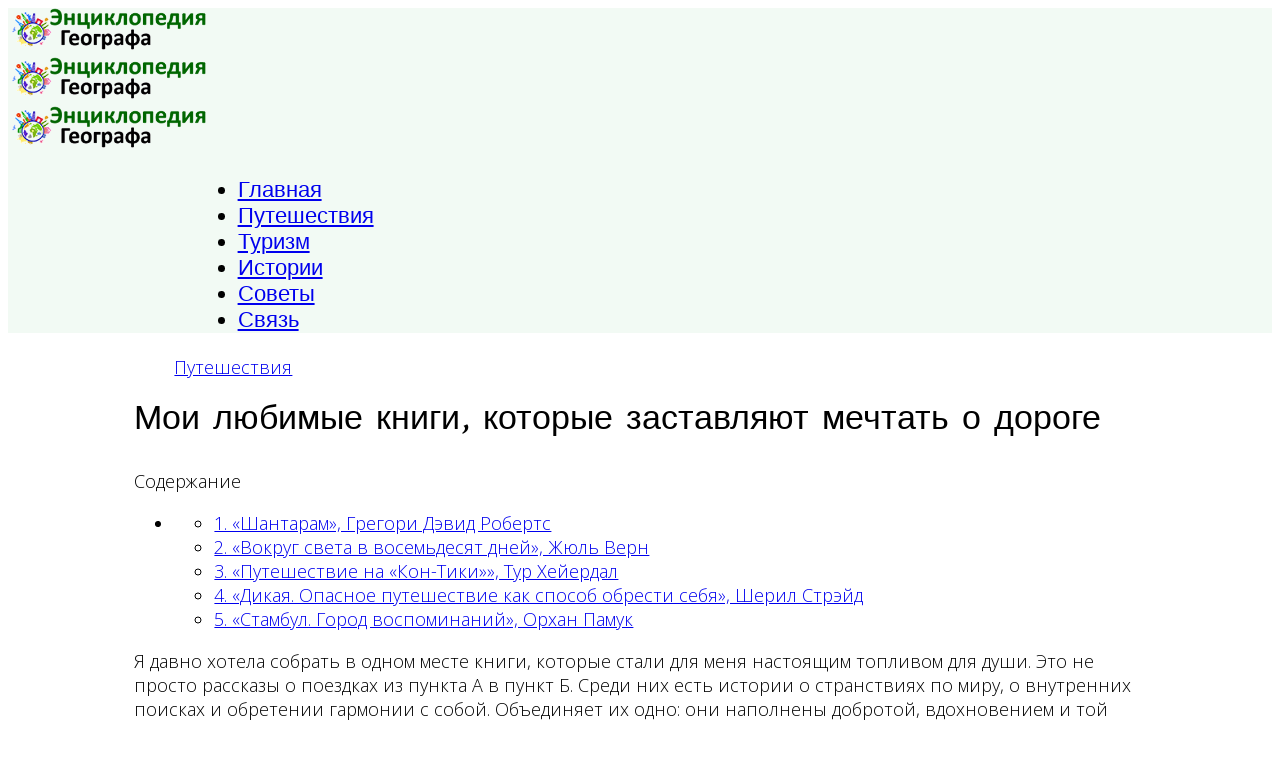

--- FILE ---
content_type: text/html; charset=utf-8
request_url: https://enciclopediya-geografa.ru/puteshestviya/16254-top5-vdohnovlyayuschih-knig-o-puteshestviyah.html
body_size: 11136
content:
<!DOCTYPE html>
<html xmlns="http://www.w3.org/1999/xhtml" xml:lang="ru-ru" lang="ru-ru" dir="ltr">
    <head>
        <meta http-equiv="X-UA-Compatible" content="IE=edge">
            <meta name="viewport" content="width=device-width, initial-scale=1">
                                <!-- head -->
                <base href="https://enciclopediya-geografa.ru/puteshestviya/16254-top5-vdohnovlyayuschih-knig-o-puteshestviyah.html" />
	<meta http-equiv="content-type" content="text/html; charset=utf-8" />
	<meta name="keywords" content="яющих, путешествиях, oldrewrite_processed" />
	<meta name="robots" content="index, follow" />
	<meta name="description" content="Я давно хотела собрать в одном месте книги, которые стали для меня настоящим топливом для души.  Это не просто рассказы о поездках из пункта А в пункт Б.  Среди них есть истории о странствиях по миру,  о внутренних поисках" />
	<meta name="generator" content="Joomla! - Open Source Content Management" />
	<title>Мои любимые книги, которые заставляют мечтать о дороге</title>
	<link href="/images/Untitled-4.png" rel="shortcut icon" type="image/vnd.microsoft.icon" />
	<link href="//fonts.googleapis.com/css?family=Open+Sans:300,300italic,regular,italic,600,600italic,700,700italic,800,800italic&amp;subset=greek-ext,latin" rel="stylesheet" type="text/css" />
	<link href="//fonts.googleapis.com/css?family=Nova+Script:regular&amp;subset=latin" rel="stylesheet" type="text/css" />
	<link href="//fonts.googleapis.com/css?family=ABeeZee:regular,italic&amp;subset=latin" rel="stylesheet" type="text/css" />
	<link href="/cache/com_templates/templates/etarchex/87258f0655c1d773b1e1d998dd78589b.css" rel="stylesheet" type="text/css" />
	<style type="text/css">
body{font-family:Open Sans, sans-serif; font-size:18px; font-weight:300; }h1{font-family:Nova Script, sans-serif; font-size:30px; font-weight:normal; }h2{font-family:Open Sans, sans-serif; font-weight:600; }h3{font-family:Open Sans, sans-serif; font-weight:normal; }h4{font-family:Open Sans, sans-serif; font-weight:normal; }h5{font-family:Open Sans, sans-serif; font-weight:600; }h6{font-family:Open Sans, sans-serif; font-weight:600; }.sp-megamenu-parent{font-family:ABeeZee, sans-serif; font-size:22px; font-weight:normal; }.container-101430__title {
  padding: 20px 30px !important;
}

.adlooo {
  max-width: 300px;
margin: 0 auto;

}

h1 {margin-top: 20px; font-size: 34px !important; line-height: 36px !important;} 

h2 {font-size: 30px !important; line-height: 32px !important; margin: 20px 0 !important; text-decoration: underline} 

h3 {font-size: 26px !important; line-height: 28px !important; margin: 20px 0 !important;}  


.raxo-columns .raxo-title a, .raxo-columns .raxo-showall {

color: #000 !important;
  padding: 15px !important;
  font-size: 20px !important;
}



.smi55 a, .smi66 a,  { display: block;
    height: 100%;
    width: 100%;
    cursor: pointer;

}
.nspArt img{
 margin: 0 auto
}

#sp-footer {min-height: 550px}


.dobavit {text-align: left !important; 
margin-left: 20px;
font-weight: bold; 
    font-size: 22px;
}

#comments-form textarea {height: 100px !important}





article.item {
  margin-bottom: 0px;
}

ul.pagenav {
    padding: 0;
    margin: 5px 0 !important;
    list-style: none;
    text-align: center;
    overflow: hidden;
}



ul.pagenav li a {
    padding: 0.5rem 1rem;
    line-height: 1.5;
    background-color: white;
    border: 1px solid #dee2e6;
    border-radius: 0.25rem;
    display: block;
    margin:  0 !important;
}

.sp-module ul > li > a {
    color: #318045;
}

.sp-module .latestnews > div > a {
    color: #318045;
}

.nspMain {
   border: 3px solid #318045; margin-top: 20px
}

.ssil2 {display: none} 

.gkNspPM-BikestoreSlider .nspHeader {
 
text-shadow: none !important;
}

.gkNspPM-BikestoreSlider .nspArt img {
    max-height: 180px !important;
}

.nspArt h4.nspHeader a {
display:block !important;
margin: 0 auto !important;
   font-size: 20px !important;
text-align: center !important;
vertical-align: middle!important;
color: #FFF !important;
}

.nspArt h4.nspHeader {
padding: 10px;
background-color: #318045 !important;

}

.gkNspPM-BikestoreSlider .nspArt img {
    
display: block;
    margin: 0 auto !important;
}


h4.nspHeader {
    height: 80px;
  

}


.logo img {
    max-width: 200px;
	
height: auto;
}



.sp-module {
    margin-top: 5px;
}

.sticky {
float: left;
position: fixed;
z-index: 1;
}
.stop {
position: relative;}






.text li:nth-child(2n+1) {
    list-style-type: none;
    margin-bottom: 10px;
    background-color: #F7F7F7 !important;
    padding: 10px;
    font-weight: bold;
    margin: 0 !important;
}

.text li:nth-child(2n) {
    list-style-type: none;
    margin-bottom: 10px;
    background-color: #FFF !important;
    padding: 10px;
    font-weight: bold;
    margin: 5px 0 !important;
}


.smi55 a, .smi66 a {
font-size: 20px;
font-weight: bold;
}


@media (min-width: 992px) {

.text img 

{display: block;
margin: 20px auto !important;
max-width: 600px !important;
width: 100% !important;
height: auto !important;
 }

    .smi20 {
  display: flex;
}

.smi55, .smi66 {
  width: 48%;
  padding-left: 10px;
  font-size: 20px;
}

.col-md-12{
  width:80% !important;
  margin: 0 auto !important;
  display: block !important;
  float: none !important;
}

.col-md-3 {
flex: 0 0 30%;
max-width: 30%;


}


.col-md-9 {
flex: 0 0 70%;
max-width: 70%;
	margin: 0 auto !important;
	display: block;
} 

#ads, #ads2 {display: none !important} 


}


@media (max-width: 991px) {

.text img 

{display: block;
margin: 20px auto !important;
max-width: 350px; 
width: 100% !important;
height: auto !important;
 }

#ins {display: none !important} 

.col-md-12 {
width: 100%;
	padding: 0 20px !important;
}

}






.smi2 img {
  
    margin: 0px !important;
    max-width: 100px !important;
	max-height: 100px !important;

}


.img-advert {
  

    max-width: 300px !important;


}



    


.smi2 {display: flex; line-height: 16px !important;}

.smi {width:50% !important;}
    
 


@media (max-width: 550px) {

#sp-bottom img {
    max-width: 300px;

max-height: 150px;
}
    



.smi2 {display: block; margin: 0 auto !important;}

.smi {
    display: inline-block !important;
    margin-left: 10px;
    width: 45% !important;
    vertical-align: top;
} 

.da-list__item {
    width: 100% !important;
}

}



.sp-module ul > li > a {

    line-height: 20px !important;

}#sp-top-bar{ background-color:#f5f5f5;color:#999999; }#sp-header{ background-color:#f2faf4; }#sp-bottom{ background-color:#f5f5f5;padding:100px 0px; }
	</style>
	<script src="/media/jui/js/jquery.min.js?0d38c8c5623cc660a1b21c1427ff7c02" type="text/javascript"></script>
	<script src="/media/jui/js/jquery-noconflict.js?0d38c8c5623cc660a1b21c1427ff7c02" type="text/javascript"></script>
	<script src="/media/jui/js/jquery-migrate.min.js?0d38c8c5623cc660a1b21c1427ff7c02" type="text/javascript"></script>
	<script src="/media/system/js/caption.js?0d38c8c5623cc660a1b21c1427ff7c02" type="text/javascript"></script>
	<script src="/modules/mod_raxo_related_articles/tmpl/raxo-columns/raxo-columns.js" type="text/javascript"></script>
	<script src="/media/plg_n3tcopylink/js/copylink.js" type="text/javascript"></script>
	<script src="/templates/etarchex/js/bootstrap.min.js" type="text/javascript"></script>
	<script src="/templates/etarchex/js/jquery.sticky.js" type="text/javascript"></script>
	<script src="/templates/etarchex/js/main.js" type="text/javascript"></script>
	<script src="/templates/etarchex/js/wow.min.js" type="text/javascript"></script>
	<script src="/templates/etarchex/js/custom.js" type="text/javascript"></script>
	<script src="/templates/etarchex/js/jquery.easing.min.js" type="text/javascript"></script>
	<script src="/templates/etarchex/js/frontend-edit.js" type="text/javascript"></script>
	<script type="text/javascript">
jQuery(window).on('load',  function() {
				new JCaption('img.caption');
			});
        CopyLink.addEvent(window, 'load', function () {
        	new CopyLink({
        		container : document.body,
        		handler : function () {
        			return ' Источник статьи и обсуждение на '+location.href+'';
        		},
            minimalSelection: 20
        	});
        });
      
var sp_preloader = '';

var sp_gotop = '';

var sp_offanimation = 'default';

	</script>
	<meta property="og:url" content="https://enciclopediya-geografa.ru/puteshestviya/16254-top5-vdohnovlyayuschih-knig-o-puteshestviyah.html" />
	<meta property="og:type" content="article" />
	<meta property="og:title" content="Мои любимые книги, которые заставляют мечтать о дороге" />
	<meta property="og:description" content="Я давно хотела собрать в одном месте книги, которые стали для меня настоящим топливом для души. Это не просто рассказы о поездках из пункта А в пункт Б. Ср..." />

                <link rel="preload" as="script" href="https://static.nativerent.ru/js/codes/nativerent.v2.js" crossorigin>
<script src="https://static.nativerent.ru/js/codes/nativerent.v2.js" async crossorigin></script>
<script>(function(){(window.NRentCounter = window.NRentCounter || []).push({id:"690c5b9e4b7de"})}())</script>


<script async type="text/javascript" src="//sjsmartcontent.ru/static/plugin-site/js/sjplugin.js" data-site="6o0k"></script>

<script async src="https://widget.sparrow.ru/js/embed.js"></script>

<script async src="https://statika.mpsuadv.ru/scripts/10512.js"></script>

				
				
				
                </head>
                <body class="site com-content view-article no-layout no-task itemid-1113 ru-ru ltr  layout-fluid off-canvas-menu-init">
				                    <div class="body-wrapper">
                        <div class="body-innerwrapper">
                            <section id="sp-top-bar"><div class="container"><div class="row"><div id="sp-top1" class="col-sm-6 col-md-6"><div class="sp-column "></div></div><div id="sp-top2" class="col-sm-6 col-md-6"><div class="sp-column "></div></div></div></div></section><header id="sp-header"><div class="container"><div class="row"><div id="sp-logo" class="col-xs-8 col-sm-3 col-md-3"><div class="sp-column "><div class="logo"><a href="/"><img class="sp-default-logo hidden-xs" src="/images/yootheme/demo/Untitled-3.png" alt="Энциклопедия географа"><img class="sp-retina-logo hidden-xs" src="/images/yootheme/demo/Untitled-3.png" alt="Энциклопедия географа" width="355" height="78"><img class="sp-default-logo visible-xs" src="/images/yootheme/demo/Untitled-3.png" alt="Энциклопедия географа"></a></div></div></div><div id="sp-menu" class="col-xs-4 col-sm-9 col-md-9"><div class="sp-column ">			<div class='sp-megamenu-wrapper'>
				<a id="offcanvas-toggler" class="visible-sm visible-xs" href="#"><i class="fa fa-bars"></i></a>
				<ul class="sp-megamenu-parent menu-fade hidden-sm hidden-xs"><li class="sp-menu-item"><a  href="/" >Главная</a></li><li class="sp-menu-item current-item active"><a  href="/puteshestviya.html" >Путешествия</a></li><li class="sp-menu-item"><a  href="/turizm.html" >Туризм</a></li><li class="sp-menu-item"><a  href="/istorii.html" >Истории</a></li><li class="sp-menu-item"><a  href="/sovety.html" >Советы</a></li><li class="sp-menu-item"><a  href="/svyaz.html" >Связь</a></li></ul>			</div>
		</div></div></div></div></header><section id="sp-page-title"><div class="row"><div id="sp-title" class="col-sm-12 col-md-12"><div class="sp-column "><div class="sp-module fix"><div class="sp-module-content"><div id="mirto">




<div id="unit_97208"></div>
<script type="text/javascript" charset="utf-8">
  (function() {
    var sc = document.createElement('script'); sc.type = 'text/javascript'; sc.async = true;
    sc.src = '//news.mirtesen.ru/data/js/97208.js'; sc.charset = 'utf\u002D8';
    var s = document.getElementsByTagName('script')[0]; s.parentNode.insertBefore(sc, s);
  }());
</script>

</div>


</div></div></div></div></div></section><section id="sp-main-body"><div class="container"><div class="row"><div id="sp-component" class="col-sm-12 col-md-12"><div class="sp-column "><div id="system-message-container">
	</div>
<article class="item item-page" itemscope itemtype="http://schema.org/Article">
	
	
	
	
	
	
	<meta itemprop="inLanguage" content="ru-RU" />
	
	

	
	
	
	
	

	<div class="entry-header has-post-format">
		<span class="post-format"><i class="fa fa-thumb-tack"></i></span>
						<dl class="article-info">

		
			<dt class="article-info-term"></dt>	
				
			
			
							<dd class="category-name">
	<i class="fa fa-folder-open-o"></i>
				<a href="/puteshestviya.html" itemprop="genre" data-toggle="tooltip" title="Категория материалов">Путешествия</a>	</dd>			
			
			
		
					
			
					
		

	</dl>
		



					<h1 itemprop="name">
									Мои любимые книги, которые заставляют мечтать о дороге							</h1>
												</div>

				
		<div><div id="NRent-690c5b9e4b7de-5"></div>
<script>(function(){(window.NRentManager = window.NRentManager || []).push({renderTo:"NRent-690c5b9e4b7de-5",position:"popupTeaser",settings:{"mobile":["teaser","fullscreen"],"desktop":["teaser"]}})}())</script>

</div>
				
	

	<div class="autotoc" ><span>Содержание</span><ul><li><ul><li><a href='https://enciclopediya-geografa.ru/puteshestviya/16254-top5-vdohnovlyayuschih-knig-o-puteshestviyah.html#h1-1-shantaram-gregori-devid-roberts' class='toclink toclink-h1'>1. «Шантарам», Грегори Дэвид Робертс</a></li><li><a href='https://enciclopediya-geografa.ru/puteshestviya/16254-top5-vdohnovlyayuschih-knig-o-puteshestviyah.html#h2-2-vokrug-sveta-v-vosemdesyat-dney-zhyul-vern' class='toclink toclink-h1'>2. «Вокруг света в восемьдесят дней», Жюль Верн</a></li><li><a href='https://enciclopediya-geografa.ru/puteshestviya/16254-top5-vdohnovlyayuschih-knig-o-puteshestviyah.html#h3-3-puteshestvie-na-kon-tiki-tur-heyerdal' class='toclink toclink-h1'>3. «Путешествие на «Кон-Тики»», Тур Хейердал</a></li><li><a href='https://enciclopediya-geografa.ru/puteshestviya/16254-top5-vdohnovlyayuschih-knig-o-puteshestviyah.html#h4-4-dikaya-opasnoe-puteshestvie-kak-sposob-obresti-sebya-sheril-streyd' class='toclink toclink-h1'>4. «Дикая. Опасное путешествие как способ обрести себя», Шерил Стрэйд</a></li><li><a href='https://enciclopediya-geografa.ru/puteshestviya/16254-top5-vdohnovlyayuschih-knig-o-puteshestviyah.html#h5-5-stambul-gorod-vospominaniy-orhan-pamuk' class='toclink toclink-h1'>5. «Стамбул. Город воспоминаний», Орхан Памук</a></li></ul></li></ul></div>	

	
	<div itemprop="articleBody" class="text">
		
				
		<div><div class="madak" style="max-width: 600px; margin: 0 auto">

<div id="NRent-690c5b9e4b7de-2"></div>
<script>(function(){(window.NRentManager = window.NRentManager || []).push({renderTo:"NRent-690c5b9e4b7de-2",position:"horizontalTop"})}())</script>


<div id="unit_100100"></div>
<script type="text/javascript" charset="utf-8">
  (function() {
    var sc = document.createElement('script'); sc.type = 'text/javascript'; sc.async = true;
    sc.src = '//news.mirtesen.ru/data/js/100100.js'; sc.charset = 'utf\u002D8';
    var s = document.getElementsByTagName('script')[0]; s.parentNode.insertBefore(sc, s);
  }());
</script>

</div>



</div><p>Я давно хотела собрать в одном месте книги, которые стали для меня настоящим топливом для души. Это не просто рассказы о поездках из пункта А в пункт Б. Среди них есть истории о странствиях по миру, о внутренних поисках и обретении гармонии с собой. Объединяет их одно: они наполнены добротой, вдохновением и той особой энергией, которая зовет к действию. Я уверена, что каждая из них может принести пользу.</p><p>Место, где вы будете их читать, не имеет значения. Будь то уютный домашний диван, вагон метро, кресло самолета, несущего вас в отпуск, или шезлонг на пляже — эти истории обладают магическим свойством: они незаметно, но настойчиво подталкивают вас к тому, чтобы собрать чемодан и отправиться в путь, реальный или внутренний.</p><img src="https://avatars.dzeninfra.ru/get-zen_doc/3993525/pub_611e2055e3ce474bc5b606ad_611e21f16c35cc669a3a423c/scale_1200"><h2 id='h1-1-shantaram-gregori-devid-roberts'>1. «Шантарам», Грегори Дэвид Робертс</h2><p>Эта книга по праву стала культовой для многих читателей нашего века. Перед нами не просто бестселлер, а мощная, выстраданная исповедь, облаченная в художественную форму. Это история человека, сумевшего подняться со дна и выжить. Роман пробился на вершины всех списков, и критики не скупились на сравнения с произведениями титанов вроде Мелвилла или Хемингуэя. Главный герой, как и сам автор, долгие годы скрывался от правосудия. Пережив тяжелый развод и потеряв права на ребенка, он погрузился в пучину наркотиков и ограблений, что привело его к 19 годам тюрьмы в Австралии. Совершив побег, он оказывается в Бомбее. Здесь его жизнь превращается в калейдоскоп опасных приключений: поддельные документы, контрабанда, торговля оружием и противостояние с индийской мафией. И среди всего этого хаоса — поиск и потеря настоящей любви, которая становится его главным испытанием и спасением. В этой редакции собраны первые три части этой эпической саги.</p><img src="https://avatars.dzeninfra.ru/get-zen_doc/5234097/pub_611e2055e3ce474bc5b606ad_611e2097e3ce474bc5b67c85/scale_1200"><p><em>Шантарам</em></p><div><div class="2srow">
<script type="text/javascript" data-key="012ec429d46e9e3d451dcd024227beb9">
    (function(w, a) {
        (w[a] = w[a] || []).push({
            'script_key': '012ec429d46e9e3d451dcd024227beb9',
            'settings': {
                'w':  297957,
                'sid':  107127
            }
        });
        if(window['_Sparrow_embed']){
         window['_Sparrow_embed'].initWidgets();
        }
    })(window, '_sparrow_widgets');
</script></div>

<div class="lick">

<div id="NRent-690c5b9e4b7de-3"></div>
<script>(function(){(window.NRentManager = window.NRentManager || []).push({renderTo:"NRent-690c5b9e4b7de-3",position:"horizontalMiddle"})}())</script>


<sjdiv id="SlickJumpNativeAds-sm26l8"></sjdiv>

</div></div><h2 id='h2-2-vokrug-sveta-v-vosemdesyat-dney-zhyul-vern'>2. «Вокруг света в восемьдесят дней», Жюль Верн</h2><p>Издание серии «Вокруг книги» — это не просто классика, а настоящее погружение в эпоху. Текст дополнен подробнейшим историко-бытовым комментарием, который расположен на специальных разворотах с интерактивными элементами и объемными иллюстрациями. Вместе с невозмутимым англичанином Филеасом Фоггом и его верным, но импульсивным слугой Паспарту вы совершите кругосветное путешествие и увидите мир таким, каким он был почти полтора столетия назад. Хотя герои и спешат выиграть пари, Жюль Верн настолько живо рисует страны и города, а комментарии раскрывают столько удивительных деталей, что это стремительное путешествие становится невероятно увлекательным. Тенистые аллеи Сингапура, бурлящие улицы Сан-Франциско, индийские джунгли и заснеженные равнины Америки — на тематических разворотах всё это можно рассмотреть в деталях: научиться отличать брахмана от кшатрия, разобраться в устройстве парусников, изучить карты XIX века и рассмотреть удивительные наряды и архитектуру. А еще внутри вас ждут: географические карты эпохи, справочник для моряка, объемная модель японской пагоды и даже игра «Путешествие вокруг света с Нелли Блай».</p><img src="https://avatars.dzeninfra.ru/get-zen_doc/1841592/pub_611e2055e3ce474bc5b606ad_611e240c1b73b5218c377da0/scale_1200"><p><em>Вокруг света за 80 дней</em></p><h2 id='h3-3-puteshestvie-na-kon-tiki-tur-heyerdal'>3. «Путешествие на «Кон-Тики»», Тур Хейердал</h2><p>Мечтали ли вы когда-нибудь пересечь океан? А сделать это на плоту из бальсовых бревен, точь-в-точь как древние полинезийцы тысячи лет назад? Знаменитый норвежский исследователь и путешественник Тур Хейердал приглашает вас в такую невероятную экспедицию. Это рассказ о смелости, научной азарте и вере в свою теорию.</p><p>Обратите внимание: <a href="https://enciclopediya-geografa.ru/puteshestviya/12310-pochemu-ya-v-puteshestviyah-vsegda-starayus-est-mestnuyu-edu-pravda-ne-vse-reshayus-poprobovat.html">Почему я в путешествиях всегда стараюсь есть местную еду, правда, не все решаюсь попробовать.</a></p><p>Если вам не страшно оттолкнуться от берегов Южной Америки и довериться ветру и течению в поисках приключений и ответов на исторические загадки, то эта книга — для вас. Пожелаем же себе попутного ветра и удивительных открытий на страницах этого дневника.</p><img src="https://avatars.dzeninfra.ru/get-zen_doc/5220747/pub_611e2055e3ce474bc5b606ad_611e25081b73b5218c394bf3/scale_1200"><h2 id='h4-4-dikaya-opasnoe-puteshestvie-kak-sposob-obresti-sebya-sheril-streyd'>4. «Дикая. Опасное путешествие как способ обрести себя», Шерил Стрэйд</h2><p>Бывают моменты, когда жизнь теряет краски, будущее кажется туманным, а прошлое — тяжким грузом. Именно в такой точке отчаяния оказалась Шерил, потеряв мать, разрушив брак и связавшись с наркотиками. Она стояла на краю. Ей отчаянно нужен был мощный толчок, чтобы начать всё заново, перестать разрушать себя и попытаться спасти. Таким толчком стало одиночное пешее путешествие по Тихоокеанской тропе длиной в 1770 километров. Её путь был не просто трудным — он был опасным. 27 километров по раскаленной пустыне с глотком воды, многокилометровые переходы, узкие тропы над двухкилометровыми пропастями, восхождение на заснеженную гору с неподъемным рюкзаком. Но самый главный вопрос, который ставит книга: что было сложнее — физические испытания или битва с собственными демонами и поиск ответов на мучительные вопросы внутри себя?</p><img src="https://avatars.dzeninfra.ru/get-zen_doc/1704908/pub_611e2055e3ce474bc5b606ad_611e2582fc9766179565820b/scale_1200"><p><em>Дикая. Опасное путешествие как способ обрести себя</em></p><h2 id='h5-5-stambul-gorod-vospominaniy-orhan-pamuk'>5. «Стамбул. Город воспоминаний», Орхан Памук</h2><p>Это произведение стоит на грани жанров: формально — мемуары, по сути — глубокий, проникновенный роман, где главным героем выступает сам город. Стамбул предстает перед нами во всей своей противоречивой красоте: с его древними историями и жителями, величественными мечетями, ветшающими, но очаровательными улочками, османскими виллами ялы и вечным Босфором, разрезающим его надвое. Памук рисует Стамбул в черно-белых тонах, словно старую фотографию или изящный рисунок тушью. Человек, проживший в городе полвека, срастается с ним. Он знает все его тайны и всех его обитателей. Читая эту книгу, вы будто идете рядом с автором по самым нетуристическим уголкам, затаив дыхание слушая его истории, и город оживает, становясь не просто местом на карте, а состоянием души.</p><img src="https://avatars.dzeninfra.ru/get-zen_doc/4331550/pub_611e2055e3ce474bc5b606ad_611e25c4fc9766179566054d/scale_1200"><p><em>Стамбул. Город воспоминаний</em></p><p><br/><br/></p><div><div class="market">


<div id="mp_custom_14145"></div> <script>window.mpsuStart = window.mpsuStart || [], window.mpsuStart.push(14145);</script>

</div>

<div class="lick">

<sjdiv id="SlickJumpNativeAds-sm26lf"></sjdiv>

</div></div><p>Больше интересных статей здесь: <a href="https://enciclopediya-geografa.ru/puteshestviya.html">Путешествия.</a></p><p>Источник статьи: <a href="https://enciclopediya-geografa.ru/puteshestviya/16254-top5-vdohnovlyayuschih-knig-o-puteshestviyah.html">Топ-5 вдохновляющих книг о путешествиях.</a></p><div><!-- Put this script tag to the <head> of your page -->
<script type="text/javascript" src="https://vk.com/js/api/openapi.js?168"></script>
<script type="text/javascript">
  VK.init({ apiId: 5092324, onlyWidgets: true });
</script>

<!-- Put this div tag to the place, where the Comments block will be -->
<div id="vk_comments"></div>
<script type="text/javascript">
  VK.Widgets.Comments("vk_comments", {limit: 20, autoPublish: 1, attach: "*"});
</script>


<div class="1srow"><script type="text/javascript" data-key="2ba7ce141ad43e7e483602de437c21bd">
    (function(w, a) {
        (w[a] = w[a] || []).push({
            'script_key': '2ba7ce141ad43e7e483602de437c21bd',
            'settings': {
                'w':  298806,
                'sid':  107127
            }
        });
        if(window['_Sparrow_embed']){
         window['_Sparrow_embed'].initWidgets();
        }
    })(window, '_sparrow_widgets');
</script></div>

<div class="lick">


<div id="NRent-690c5b9e4b7de-4"></div>
<script>(function(){(window.NRentManager = window.NRentManager || []).push({renderTo:"NRent-690c5b9e4b7de-4",position:"horizontalBottom"})}())</script>



<sjdiv id="SlickJumpNativeAds-sm26lg"></sjdiv>

</div>
</div>	
	
	

	
		
	
	
		<div><div id="NRent-690c5b9e4b7de-7-1"></div>
<script>(function(){(window.NtgbManager = window.NtgbManager || []).push({renderTo:"NRent-690c5b9e4b7de-7-1",position:"ntgb",place:"place-1"})}())</script>

<div class="market">
<div id="mp_custom_14152"></div> <script>window.mpsuStart = window.mpsuStart || [], window.mpsuStart.push(14152);</script>
</div></div>		
		
			
<div class="raxo-related-articles raxo-columns">



<div class="raxo-container" data-respond>

<div class="raxo-itemsbox">

		<div class="raxo-wrapper">
		<div class="raxo-item raxo-category-id50">

				<h4 class="raxo-title"><a href="/puteshestviya/9154-pochemu-novyy-dvuhetazhnyy-poezd-moskvasimferopol-razocharoval-passazhirov.html">Почему новый двухэтажный поезд Москва–Симферополь разочаровал пассажиров</a>

			
		</h4>
		
		
		
		
		
		</div>
	</div>
		<div class="raxo-wrapper">
		<div class="raxo-item raxo-category-id50">

				<h4 class="raxo-title"><a href="/puteshestviya/4682-byudzhetnyy-otdyh-v-vityazevo-nash-opyt-i-traty-za-tri-dnya.html">Бюджетный отдых в Витязево: наш опыт и траты за три дня</a>

			
		</h4>
		
		
		
		
		
		</div>
	</div>
		<div class="raxo-wrapper">
		<div class="raxo-item raxo-category-id367">

				<h4 class="raxo-title"><a href="/turizm/11849-neozhidannaya-nahodka-v-pole-kak-obychnaya-progulka-s-metalloiskatelem-obernulas-raskopkami-celogo-avtomobilya.html">Неожиданная находка в поле: как обычная прогулка с металлоискателем обернулась раскопками целого автомобиля</a>

			
		</h4>
		
		
		
		
		
		</div>
	</div>
		<div class="raxo-wrapper">
		<div class="raxo-item raxo-category-id50">

				<h4 class="raxo-title"><a href="/puteshestviya/377-muzhskaya-filosofiya-mihalycha-pochemu-ulichnyy-tualet-zakalyaet-harakter.html">Мужская философия Михалыча: Почему уличный туалет — закаляет характер</a>

			
		</h4>
		
		
		
		
		
		</div>
	</div>
	
</div>

</div>




<script>
jQuery(document).ready(function($){
	$('.raxo-wrapper').matchHeight();
});
</script>
</div>
	
		<ul class="pagenav"><li class="gringolink"><a href="/puteshestviya/16255-uralskaya-sahara-zolotye-peski-i-zapretnaya-zona.html" rel="next">Уральская Сахара: золотые пески и запретная зона</a></li><li class="gringolink"><a href="/puteshestviya/16253-kak-snyat-dengi-v-turcii-bez-komissiy-moy-proverennyy-opyt.html" rel="next">Как снять деньги в Турции без комиссий: мой проверенный опыт</a></li></ul>	
	

	</div>


	
	
				
	


			<div class="article-footer-wrap">
			<div class="article-footer-top">
								













			</div>
					</div>
	
</article>
</div></div></div></div></section><section id="sp-bottom"><div class="container"><div class="row"><div id="sp-bottom1" class="col-sm-6 col-md-12"><div class="sp-column "><div class="sp-module fix"><div class="sp-module-content"><!-- Yandex.Metrika counter -->
<script type="text/javascript">
    (function(m,e,t,r,i,k,a){
        m[i]=m[i]||function(){(m[i].a=m[i].a||[]).push(arguments)};
        m[i].l=1*new Date();
        for (var j = 0; j < document.scripts.length; j++) {if (document.scripts[j].src === r) { return; }}
        k=e.createElement(t),a=e.getElementsByTagName(t)[0],k.async=1,k.src=r,a.parentNode.insertBefore(k,a)
    })(window, document,'script','https://mc.webvisor.org/metrika/tag_ww.js', 'ym');

    ym(87577432, 'init', {clickmap:true, accurateTrackBounce:true, trackLinks:true});
</script>
<noscript><div><img src="https://mc.yandex.ru/watch/87577432" style="position:absolute; left:-9999px;" alt="" /></div></noscript>
<!-- /Yandex.Metrika counter -->



<!-- Google tag (gtag.js) -->
<script async src="https://www.googletagmanager.com/gtag/js?id=G-S8TS0WGKZD"></script>
<script>
  window.dataLayer = window.dataLayer || [];
  function gtag(){dataLayer.push(arguments);}
  gtag('js', new Date());

  gtag('config', 'G-S8TS0WGKZD');
</script>
</div></div></div></div></div></div></section><footer id="sp-footer"><div class="container"><div class="row"><div id="sp-footer1" class="col-sm-12 col-md-12"><div class="sp-column "></div></div></div></div></footer>                        </div> <!-- /.body-innerwrapper -->
                    </div> <!-- /.body-innerwrapper -->

                    <!-- Off Canvas Menu -->
                    <div class="offcanvas-menu">
                        <a href="#" class="close-offcanvas"><i class="fa fa-remove"></i></a>
                        <div class="offcanvas-inner">
                                                          <div class="sp-module "><div class="sp-module-content"><ul class="nav menu">
<li class="item-1083"><a href="/" > Главная</a></li><li class="item-1113  current active"><a href="/puteshestviya.html" > Путешествия</a></li><li class="item-1105"><a href="/turizm.html" > Туризм</a></li><li class="item-1129"><a href="/istorii.html" > Истории</a></li><li class="item-1137"><a href="/sovety.html" > Советы</a></li><li class="item-1085"><a href="/svyaz.html" > Связь</a></li></ul>
</div></div>
                                                    </div> <!-- /.offcanvas-inner -->
                    </div> <!-- /.offcanvas-menu -->

                    
                    
                    <!-- Preloader -->
                    
                    <!-- Go to top -->
                                       
                </body>
                </html>


--- FILE ---
content_type: application/javascript
request_url: https://statika.mpsuadv.ru/scripts/10512/10512_717.js
body_size: 13812
content:
"use strict";(self.webpackChunkplayer=self.webpackChunkplayer||[]).push([[717],{717:(e,a,t)=>{t.r(a),t.d(a,{default:()=>d});const d={siteId:10512,tag:"static",ab_test:{percent:0,html:""},loading:{phone:{type:"default",after_widget:null},tablet:{type:"default",after_widget:null},desktop:{type:"default",after_widget:null}},positions:{phone:{type:"static",verticalAlign:"top",horizontalAlign:"left"},tablet:{type:"static",verticalAlign:"top",horizontalAlign:"left"},desktop:{type:"static",verticalAlign:"top",horizontalAlign:"left"}},watermark:{phone:{enable:!1,transparent_background:!0},tablet:{enable:!1,transparent_background:!0},desktop:{enable:!1,transparent_background:!0}},content:{type:null,devices:null,laps:null,slides:null,blocks:null},close:{phone:{ttc:null,size:20,enable:!1,position:"inside_upper_right",reloadAfterClose:20},tablet:{ttc:null,size:20,enable:!1,position:"inside_upper_right",reloadAfterClose:20},desktop:{ttc:null,size:20,enable:!1,position:"inside_upper_right",reloadAfterClose:20}},sizes:{phone:{width:"100%",height:"100%",minwidth:"300px",minheight:"50px",maxwidth:"320px",maxheight:"300px"},tablet:{width:"100%",height:"100%",minwidth:"600px",minheight:"50px",maxwidth:"1280px",maxheight:"300px"},desktop:{width:"100%",height:"100%",minwidth:"600px",minheight:"50px",maxwidth:"1280px",maxheight:"300px"}},render:{desktop:{type:"static",closeline:0,closesize:20,watermark:"N",closeenable:"N",closeposition:"inside_upper_right",verticalAlign:"top",width_measure:"%",height_measure:"%",horizontalAlign:"left",maxwidth_measure:"px",minwidth_measure:"px",maxheight_measure:"px",minheight_measure:"px",paddingtop_measure:"px",paddingleft_measure:"px",paddingright_measure:"px",paddingbottom_measure:"px",closemargintop_measure:"px",transparent_background:"Y",closemarginleft_measure:"px",closemarginright_measure:"px",closemarginbottom_measure:"px",borderradiustopleft_measure:"px",borderradiustopright_measure:"px",closemargintop:null,borderradiustopleft:0,borderradiustopright:0,borderradiusbottomleft:0,borderradiusbottomright:0,borderradiusbottomleft_measure:"px",borderradiusbottomright_measure:"px",height:100,maxheight:300,maxwidth:1280,minheight:50,minwidth:600,paddingbottom:null,paddingleft:null,paddingright:null,paddingtop:null,reloadAfterClose:20,width:100},phone:{type:"static",closeline:0,closesize:20,watermark:"N",closeenable:"N",closeposition:"inside_upper_right",verticalAlign:"top",width_measure:"%",height_measure:"%",horizontalAlign:"left",maxwidth_measure:"px",minwidth_measure:"px",maxheight_measure:"px",minheight_measure:"px",paddingtop_measure:"px",paddingleft_measure:"px",paddingright_measure:"px",paddingbottom_measure:"px",closemargintop_measure:"px",transparent_background:"Y",closemarginleft_measure:"px",closemarginright_measure:"px",closemarginbottom_measure:"px",borderradiustopleft_measure:"px",borderradiustopright_measure:"px",closemargintop:null,borderradiustopleft:0,borderradiustopright:0,borderradiusbottomleft:0,borderradiusbottomright:0,borderradiusbottomleft_measure:"px",borderradiusbottomright_measure:"px",height:100,maxheight:300,maxwidth:320,minheight:50,minwidth:300,paddingbottom:null,paddingleft:null,paddingright:null,paddingtop:null,reloadAfterClose:20,width:100},tablet:{type:"static",closeline:0,closesize:20,watermark:"N",closeenable:"N",closeposition:"inside_upper_right",verticalAlign:"top",width_measure:"%",height_measure:"%",horizontalAlign:"left",maxwidth_measure:"px",minwidth_measure:"px",maxheight_measure:"px",minheight_measure:"px",paddingtop_measure:"px",paddingleft_measure:"px",paddingright_measure:"px",paddingbottom_measure:"px",closemargintop_measure:"px",transparent_background:"Y",closemarginleft_measure:"px",closemarginright_measure:"px",closemarginbottom_measure:"px",borderradiustopleft_measure:"px",borderradiustopright_measure:"px",closemargintop:null,borderradiustopleft:0,borderradiustopright:0,borderradiusbottomleft:0,borderradiusbottomright:0,borderradiusbottomleft_measure:"px",borderradiusbottomright_measure:"px",height:100,maxheight:300,maxwidth:1280,minheight:50,minwidth:600,paddingbottom:null,paddingleft:null,paddingright:null,paddingtop:null,reloadAfterClose:20,width:100}},drivers:[{id:23674,priority:0,screen:{width:{min:null,max:null}},devices:["desktop","tablet"],geo:null,geoblack:null,division_type:"horizon_division",whitelist:null,blacklist:null,min_width:0,max_width:0,os:null,sort:0,list:[{id:49898,sub_widget_id:0,position:3,percent:100,type:"adfox",settings:{render:{},adfox:{type:"",reload:30,rcy:"R-A-17194839-1",title:"add1",has_hb:!0,params:{p1:"dkaxr",p2:"y"},bidders:[{bidder:"hybrid",ad_system_account_id:10,placement_id:"68c28b2870e7b213d46c3ebd",params:{placementId:"68c28b2870e7b213d46c3ebd"},type:"default"},{bidder:"myTarget",ad_system_account_id:3,placement_id:"1901754",params:{placementId:"1901754"},type:"default"},{bidder:"sape",ad_system_account_id:6,placement_id:"1035029",params:{placementId:"1035029"},type:"default"},{bidder:"otm",ad_system_account_id:27,placement_id:"121309",params:{placementId:"121309"},type:"default"},{bidder:"otm",ad_system_account_id:4,placement_id:"121310",params:{placementId:"121310"},type:"default"},{bidder:"alfasense",ad_system_account_id:20,placement_id:"89216",params:{placementId:"89216"},type:"default"}],capping:0,hb_sizes:["300x250","250x250","200x200","300x300","320x100","300x100","320x50","300x50","336x280"],owner_id:386735,can_finish:!1,finish_timer:0,max_requests_per_session:0,finish_rotation_after_play:!1,adUnit:{code:"adfox_mp_0_141450049898",sizes:[[300,250],[250,250],[200,200],[300,300],[320,100],[300,100],[320,50],[300,50],[336,280]],bids:[{bidder:"hybrid",params:{placementId:"68c28b2870e7b213d46c3ebd"}},{bidder:"myTarget",params:{placementId:"1901754"}},{bidder:"sape",params:{placementId:"1035029"}},{bidder:"otm",params:{placementId:"121310"}},{bidder:"alfasense",params:{placementId:"89216"}}]}}},visibility:!0,reload:!0,reload_time:2,def_driver:null},{id:49899,sub_widget_id:1,position:3,percent:100,type:"adfox",settings:{render:{},adfox:{type:"",reload:30,rcy:"R-A-17194839-2",title:"add2",has_hb:!0,params:{p1:"dkaxg",p2:"y"},bidders:[{bidder:"alfasense",ad_system_account_id:20,placement_id:"89166",params:{placementId:"89166"},type:"default"},{bidder:"hybrid",ad_system_account_id:10,placement_id:"68c28b4a810d985a14e2111f",params:{placementId:"68c28b4a810d985a14e2111f"},type:"default"},{bidder:"myTarget",ad_system_account_id:3,placement_id:"1901756",params:{placementId:"1901756"},type:"default"},{bidder:"otm",ad_system_account_id:4,placement_id:"121278",params:{placementId:"121278"},type:"default"},{bidder:"sape",ad_system_account_id:6,placement_id:"1035048",params:{placementId:"1035048"},type:"default"},{bidder:"otm",ad_system_account_id:27,placement_id:"121311",params:{placementId:"121311"},type:"default"}],capping:0,hb_sizes:["300x250","250x250","200x200","300x300","320x100","300x100","320x50","300x50","336x280"],owner_id:386735,can_finish:!1,finish_timer:0,max_requests_per_session:0,finish_rotation_after_play:!1,adUnit:{code:"adfox_mp_1_141450049899",sizes:[[300,250],[250,250],[200,200],[300,300],[320,100],[300,100],[320,50],[300,50],[336,280]],bids:[{bidder:"alfasense",params:{placementId:"89166"}},{bidder:"hybrid",params:{placementId:"68c28b4a810d985a14e2111f"}},{bidder:"myTarget",params:{placementId:"1901756"}},{bidder:"otm",params:{placementId:"121278"}},{bidder:"sape",params:{placementId:"1035048"}}]}}},visibility:!0,reload:!0,reload_time:2,def_driver:null},{id:49900,sub_widget_id:0,position:4,percent:100,type:"prebid",settings:{render:{},prebid:{reload:0,title:"pbd1",bidders:[{bidder:"alfasense",params:{placementId:"89168"}},{bidder:"vox",params:{placement:"banner",placementId:"68c28b60810d985a14e21121"}},{bidder:"mytarget",params:{placementId:"1901758"}},{bidder:"rtbsape",params:{placeId:"1035049"}},{bidder:"otm2",params:{tid:"121312"}},{bidder:"otm",params:{tid:"121338"}},{bidder:"mpsu",params:{placementId:"16050",cur:"RUB"}}],capping:0,sizes:["300x250","250x250","200x200","300x300","320x100","300x100","320x50","300x50","336x280"],can_finish:!0,finish_timer:20,income_percent:0,max_requests_per_session:0,finish_rotation_after_play:!1}},visibility:!1,reload:!0,reload_time:2,def_driver:null},{id:49901,sub_widget_id:1,position:4,percent:100,type:"prebid",settings:{render:{},prebid:{reload:0,title:"pbd2",bidders:[{bidder:"alfasense",params:{placementId:"89170"}},{bidder:"vox",params:{placement:"banner",placementId:"68c28b7170e7b213d46c3ebf"}},{bidder:"mytarget",params:{placementId:"1901760"}},{bidder:"rtbsape",params:{placeId:"1035030"}},{bidder:"otm2",params:{tid:"121279"}},{bidder:"otm",params:{tid:"121339"}},{bidder:"mpsu",params:{placementId:"16051",cur:"RUB"}}],capping:0,sizes:["300x250","250x250","200x200","300x300","320x100","300x100","320x50","300x50","336x280"],can_finish:!0,finish_timer:20,income_percent:0,max_requests_per_session:0,finish_rotation_after_play:!1}},visibility:!1,reload:!0,reload_time:2,def_driver:null}]},{id:23675,priority:0,screen:{width:{min:null,max:null}},devices:["phone"],geo:null,geoblack:null,division_type:"vertical_division",whitelist:null,blacklist:null,min_width:0,max_width:0,os:null,sort:0,list:[{id:49902,sub_widget_id:0,position:3,percent:100,type:"adfox",settings:{render:{},adfox:{type:"",reload:30,rcy:"R-A-17194839-3",title:"adm1",has_hb:!0,params:{p1:"dkayd",p2:"y"},bidders:[{bidder:"hybrid",ad_system_account_id:10,placement_id:"68c28b7f810d985a14e21123",params:{placementId:"68c28b7f810d985a14e21123"},type:"default"},{bidder:"myTarget",ad_system_account_id:3,placement_id:"1901762",params:{placementId:"1901762"},type:"default"},{bidder:"sape",ad_system_account_id:6,placement_id:"1035031",params:{placementId:"1035031"},type:"default"},{bidder:"otm",ad_system_account_id:27,placement_id:"121280",params:{placementId:"121280"},type:"default"},{bidder:"alfasense",ad_system_account_id:20,placement_id:"89208",params:{placementId:"89208"},type:"default"},{bidder:"otm",ad_system_account_id:4,placement_id:"121313",params:{placementId:"121313"},type:"default"}],capping:0,hb_sizes:["300x250","250x250","200x200","300x300","320x100","300x100","320x50","300x50","336x280"],owner_id:386735,can_finish:!1,finish_timer:0,max_requests_per_session:0,finish_rotation_after_play:!1,adUnit:{code:"adfox_mp_0_141450049902",sizes:[[300,250],[250,250],[200,200],[300,300],[320,100],[300,100],[320,50],[300,50],[336,280]],bids:[{bidder:"hybrid",params:{placementId:"68c28b7f810d985a14e21123"}},{bidder:"myTarget",params:{placementId:"1901762"}},{bidder:"sape",params:{placementId:"1035031"}},{bidder:"alfasense",params:{placementId:"89208"}},{bidder:"otm",params:{placementId:"121313"}}]}}},visibility:!0,reload:!0,reload_time:2,def_driver:null},{id:49903,sub_widget_id:1,position:3,percent:100,type:"adfox",settings:{render:{},adfox:{type:"",reload:30,rcy:"R-A-17194839-4",title:"adm2",has_hb:!0,params:{p1:"dkaxs",p2:"y"},bidders:[{bidder:"alfasense",ad_system_account_id:20,placement_id:"89172",params:{placementId:"89172"},type:"default"},{bidder:"hybrid",ad_system_account_id:10,placement_id:"68c28b9a70e7b213d46c3ec1",params:{placementId:"68c28b9a70e7b213d46c3ec1"},type:"default"},{bidder:"myTarget",ad_system_account_id:3,placement_id:"1901764",params:{placementId:"1901764"},type:"default"},{bidder:"otm",ad_system_account_id:4,placement_id:"121281",params:{placementId:"121281"},type:"default"},{bidder:"otm",ad_system_account_id:27,placement_id:"121314",params:{placementId:"121314"},type:"default"},{bidder:"sape",ad_system_account_id:6,placement_id:"1035059",params:{placementId:"1035059"},type:"default"}],capping:0,hb_sizes:["300x250","250x250","200x200","300x300","320x100","300x100","320x50","300x50","336x280"],owner_id:386735,can_finish:!1,finish_timer:0,max_requests_per_session:0,finish_rotation_after_play:!1,adUnit:{code:"adfox_mp_1_141450049903",sizes:[[300,250],[250,250],[200,200],[300,300],[320,100],[300,100],[320,50],[300,50],[336,280]],bids:[{bidder:"alfasense",params:{placementId:"89172"}},{bidder:"hybrid",params:{placementId:"68c28b9a70e7b213d46c3ec1"}},{bidder:"myTarget",params:{placementId:"1901764"}},{bidder:"otm",params:{placementId:"121281"}},{bidder:"sape",params:{placementId:"1035059"}}]}}},visibility:!0,reload:!0,reload_time:2,def_driver:null},{id:49904,sub_widget_id:0,position:4,percent:100,type:"prebid",settings:{render:{},prebid:{reload:0,title:"pbm1",bidders:[{bidder:"alfasense",params:{placementId:"89174"}},{bidder:"vox",params:{placement:"banner",placementId:"68c28bb270e7b213d46c3ec3"}},{bidder:"mytarget",params:{placementId:"1901766"}},{bidder:"rtbsape",params:{placeId:"1035050"}},{bidder:"otm2",params:{tid:"121315"}},{bidder:"otm",params:{tid:"121340"}},{bidder:"mpsu",params:{placementId:"16052",cur:"RUB"}}],capping:0,sizes:["300x250","250x250","200x200","300x300","320x100","300x100","320x50","300x50","336x280"],can_finish:!0,finish_timer:20,income_percent:0,max_requests_per_session:0,finish_rotation_after_play:!1}},visibility:!1,reload:!0,reload_time:2,def_driver:null},{id:49905,sub_widget_id:1,position:4,percent:100,type:"prebid",settings:{render:{},prebid:{reload:0,title:"pbm2",bidders:[{bidder:"alfasense",params:{placementId:"89176"}},{bidder:"vox",params:{placement:"banner",placementId:"68c28bc270e7b213d46c3ec5"}},{bidder:"mytarget",params:{placementId:"1901768"}},{bidder:"rtbsape",params:{placeId:"1035032"}},{bidder:"otm2",params:{tid:"121282"}},{bidder:"otm",params:{tid:"121316"}},{bidder:"mpsu",params:{placementId:"16053",cur:"RUB"}}],capping:0,sizes:["300x250","250x250","200x200","300x300","320x100","300x100","320x50","300x50","336x280"],can_finish:!0,finish_timer:20,income_percent:0,max_requests_per_session:0,finish_rotation_after_play:!1}},visibility:!1,reload:!0,reload_time:2,def_driver:null}]}]}}}]);

--- FILE ---
content_type: application/javascript
request_url: https://statika.mpsuadv.ru/scripts/10512/10512_656.js
body_size: 13812
content:
"use strict";(self.webpackChunkplayer=self.webpackChunkplayer||[]).push([[656],{656:(e,a,t)=>{t.r(a),t.d(a,{default:()=>d});const d={siteId:10512,tag:"static",ab_test:{percent:0,html:""},loading:{phone:{type:"default",after_widget:null},tablet:{type:"default",after_widget:null},desktop:{type:"default",after_widget:null}},positions:{phone:{type:"static",verticalAlign:"top",horizontalAlign:"left"},tablet:{type:"static",verticalAlign:"top",horizontalAlign:"left"},desktop:{type:"static",verticalAlign:"top",horizontalAlign:"left"}},watermark:{phone:{enable:!1,transparent_background:!0},tablet:{enable:!1,transparent_background:!0},desktop:{enable:!1,transparent_background:!0}},content:{type:null,devices:null,laps:null,slides:null,blocks:null},close:{phone:{ttc:null,size:20,enable:!1,position:"inside_upper_right",reloadAfterClose:20},tablet:{ttc:null,size:20,enable:!1,position:"inside_upper_right",reloadAfterClose:20},desktop:{ttc:null,size:20,enable:!1,position:"inside_upper_right",reloadAfterClose:20}},sizes:{phone:{width:"100%",height:"100%",minwidth:"300px",minheight:"50px",maxwidth:"320px",maxheight:"300px"},tablet:{width:"100%",height:"100%",minwidth:"600px",minheight:"50px",maxwidth:"1280px",maxheight:"300px"},desktop:{width:"100%",height:"100%",minwidth:"600px",minheight:"50px",maxwidth:"1280px",maxheight:"300px"}},render:{desktop:{type:"static",closeline:0,closesize:20,watermark:"N",closeenable:"N",closeposition:"inside_upper_right",verticalAlign:"top",width_measure:"%",height_measure:"%",horizontalAlign:"left",maxwidth_measure:"px",minwidth_measure:"px",maxheight_measure:"px",minheight_measure:"px",paddingtop_measure:"px",paddingleft_measure:"px",paddingright_measure:"px",paddingbottom_measure:"px",closemargintop_measure:"px",transparent_background:"Y",closemarginleft_measure:"px",closemarginright_measure:"px",closemarginbottom_measure:"px",borderradiustopleft_measure:"px",borderradiustopright_measure:"px",closemargintop:null,borderradiustopleft:0,borderradiustopright:0,borderradiusbottomleft:0,borderradiusbottomright:0,borderradiusbottomleft_measure:"px",borderradiusbottomright_measure:"px",height:100,maxheight:300,maxwidth:1280,minheight:50,minwidth:600,paddingbottom:null,paddingleft:null,paddingright:null,paddingtop:null,reloadAfterClose:20,width:100},phone:{type:"static",closeline:0,closesize:20,watermark:"N",closeenable:"N",closeposition:"inside_upper_right",verticalAlign:"top",width_measure:"%",height_measure:"%",horizontalAlign:"left",maxwidth_measure:"px",minwidth_measure:"px",maxheight_measure:"px",minheight_measure:"px",paddingtop_measure:"px",paddingleft_measure:"px",paddingright_measure:"px",paddingbottom_measure:"px",closemargintop_measure:"px",transparent_background:"Y",closemarginleft_measure:"px",closemarginright_measure:"px",closemarginbottom_measure:"px",borderradiustopleft_measure:"px",borderradiustopright_measure:"px",closemargintop:null,borderradiustopleft:0,borderradiustopright:0,borderradiusbottomleft:0,borderradiusbottomright:0,borderradiusbottomleft_measure:"px",borderradiusbottomright_measure:"px",height:100,maxheight:300,maxwidth:320,minheight:50,minwidth:300,paddingbottom:null,paddingleft:null,paddingright:null,paddingtop:null,reloadAfterClose:20,width:100},tablet:{type:"static",closeline:0,closesize:20,watermark:"N",closeenable:"N",closeposition:"inside_upper_right",verticalAlign:"top",width_measure:"%",height_measure:"%",horizontalAlign:"left",maxwidth_measure:"px",minwidth_measure:"px",maxheight_measure:"px",minheight_measure:"px",paddingtop_measure:"px",paddingleft_measure:"px",paddingright_measure:"px",paddingbottom_measure:"px",closemargintop_measure:"px",transparent_background:"Y",closemarginleft_measure:"px",closemarginright_measure:"px",closemarginbottom_measure:"px",borderradiustopleft_measure:"px",borderradiustopright_measure:"px",closemargintop:null,borderradiustopleft:0,borderradiustopright:0,borderradiusbottomleft:0,borderradiusbottomright:0,borderradiusbottomleft_measure:"px",borderradiusbottomright_measure:"px",height:100,maxheight:300,maxwidth:1280,minheight:50,minwidth:600,paddingbottom:null,paddingleft:null,paddingright:null,paddingtop:null,reloadAfterClose:20,width:100}},drivers:[{id:23688,priority:0,screen:{width:{min:null,max:null}},devices:["desktop","tablet"],geo:null,geoblack:null,division_type:"horizon_division",whitelist:null,blacklist:null,min_width:0,max_width:0,os:null,sort:0,list:[{id:49946,sub_widget_id:0,position:3,percent:100,type:"adfox",settings:{render:{},adfox:{type:"",reload:30,rcy:"R-A-17194839-5",title:"add1",has_hb:!0,params:{p1:"dkbbj",p2:"y"},bidders:[{bidder:"hybrid",ad_system_account_id:10,placement_id:"68c2b8a3810d985a14e21204",params:{placementId:"68c2b8a3810d985a14e21204"},type:"default"},{bidder:"myTarget",ad_system_account_id:3,placement_id:"1902367",params:{placementId:"1902367"},type:"default"},{bidder:"sape",ad_system_account_id:6,placement_id:"1035104",params:{placementId:"1035104"},type:"default"},{bidder:"otm",ad_system_account_id:27,placement_id:"121395",params:{placementId:"121395"},type:"default"},{bidder:"alfasense",ad_system_account_id:20,placement_id:"89322",params:{placementId:"89322"},type:"default"},{bidder:"otm",ad_system_account_id:4,placement_id:"121422",params:{placementId:"121422"},type:"default"}],capping:0,hb_sizes:["300x250","250x250","200x200","300x300","320x100","300x100","320x50","300x50","336x280"],owner_id:386735,can_finish:!1,finish_timer:0,max_requests_per_session:0,finish_rotation_after_play:!1,adUnit:{code:"adfox_mp_0_141520049946",sizes:[[300,250],[250,250],[200,200],[300,300],[320,100],[300,100],[320,50],[300,50],[336,280]],bids:[{bidder:"hybrid",params:{placementId:"68c2b8a3810d985a14e21204"}},{bidder:"myTarget",params:{placementId:"1902367"}},{bidder:"sape",params:{placementId:"1035104"}},{bidder:"alfasense",params:{placementId:"89322"}},{bidder:"otm",params:{placementId:"121422"}}]}}},visibility:!0,reload:!0,reload_time:2,def_driver:null},{id:49947,sub_widget_id:1,position:3,percent:100,type:"adfox",settings:{render:{},adfox:{type:"",reload:30,rcy:"R-A-17194839-6",title:"add2",has_hb:!0,params:{p1:"dkbbk",p2:"y"},bidders:[{bidder:"alfasense",ad_system_account_id:20,placement_id:"89284",params:{placementId:"89284"},type:"default"},{bidder:"hybrid",ad_system_account_id:10,placement_id:"68c2b8bd70e7b213d46c3f9d",params:{placementId:"68c2b8bd70e7b213d46c3f9d"},type:"default"},{bidder:"myTarget",ad_system_account_id:3,placement_id:"1902369",params:{placementId:"1902369"},type:"default"},{bidder:"otm",ad_system_account_id:4,placement_id:"121396",params:{placementId:"121396"},type:"default"},{bidder:"sape",ad_system_account_id:6,placement_id:"1035119",params:{placementId:"1035119"},type:"default"},{bidder:"otm",ad_system_account_id:27,placement_id:"121423",params:{placementId:"121423"},type:"default"}],capping:0,hb_sizes:["300x250","250x250","200x200","300x300","320x100","300x100","320x50","300x50","336x280"],owner_id:386735,can_finish:!1,finish_timer:0,max_requests_per_session:0,finish_rotation_after_play:!1,adUnit:{code:"adfox_mp_1_141520049947",sizes:[[300,250],[250,250],[200,200],[300,300],[320,100],[300,100],[320,50],[300,50],[336,280]],bids:[{bidder:"alfasense",params:{placementId:"89284"}},{bidder:"hybrid",params:{placementId:"68c2b8bd70e7b213d46c3f9d"}},{bidder:"myTarget",params:{placementId:"1902369"}},{bidder:"otm",params:{placementId:"121396"}},{bidder:"sape",params:{placementId:"1035119"}}]}}},visibility:!0,reload:!0,reload_time:2,def_driver:null},{id:49948,sub_widget_id:0,position:4,percent:100,type:"prebid",settings:{render:{},prebid:{reload:0,title:"pbd1",bidders:[{bidder:"alfasense",params:{placementId:"89286"}},{bidder:"vox",params:{placement:"banner",placementId:"68c2b8d470e7b213d46c3f9f"}},{bidder:"mytarget",params:{placementId:"1902371"}},{bidder:"rtbsape",params:{placeId:"1035120"}},{bidder:"otm2",params:{tid:"121444"}},{bidder:"otm",params:{tid:"121450"}},{bidder:"mpsu",params:{placementId:"17463",cur:"RUB"}}],capping:0,sizes:["300x250","250x250","200x200","300x300","320x100","300x100","320x50","300x50","336x280"],can_finish:!0,finish_timer:20,income_percent:0,max_requests_per_session:0,finish_rotation_after_play:!1}},visibility:!1,reload:!0,reload_time:2,def_driver:null},{id:49949,sub_widget_id:1,position:4,percent:100,type:"prebid",settings:{render:{},prebid:{reload:0,title:"pbd2",bidders:[{bidder:"alfasense",params:{placementId:"89288"}},{bidder:"vox",params:{placement:"banner",placementId:"68c2b8e5810d985a14e21206"}},{bidder:"mytarget",params:{placementId:"1902373"}},{bidder:"rtbsape",params:{placeId:"1035105"}},{bidder:"otm2",params:{tid:"121397"}},{bidder:"otm",params:{tid:"121424"}},{bidder:"mpsu",params:{placementId:"17464",cur:"RUB"}}],capping:0,sizes:["300x250","250x250","200x200","300x300","320x100","300x100","320x50","300x50","336x280"],can_finish:!0,finish_timer:20,income_percent:0,max_requests_per_session:0,finish_rotation_after_play:!1}},visibility:!1,reload:!0,reload_time:2,def_driver:null}]},{id:23689,priority:0,screen:{width:{min:null,max:null}},devices:["phone"],geo:null,geoblack:null,division_type:"vertical_division",whitelist:null,blacklist:null,min_width:0,max_width:0,os:null,sort:0,list:[{id:49950,sub_widget_id:0,position:3,percent:100,type:"adfox",settings:{render:{},adfox:{type:"",reload:30,rcy:"R-A-17194839-7",title:"adm1",has_hb:!0,params:{p1:"dkbbl",p2:"y"},bidders:[{bidder:"hybrid",ad_system_account_id:10,placement_id:"68c2b8f5810d985a14e21208",params:{placementId:"68c2b8f5810d985a14e21208"},type:"default"},{bidder:"myTarget",ad_system_account_id:3,placement_id:"1902375",params:{placementId:"1902375"},type:"default"},{bidder:"sape",ad_system_account_id:6,placement_id:"1035106",params:{placementId:"1035106"},type:"default"},{bidder:"otm",ad_system_account_id:27,placement_id:"121398",params:{placementId:"121398"},type:"default"},{bidder:"alfasense",ad_system_account_id:20,placement_id:"89324",params:{placementId:"89324"},type:"default"},{bidder:"otm",ad_system_account_id:4,placement_id:"121425",params:{placementId:"121425"},type:"default"}],capping:0,hb_sizes:["300x250","250x250","200x200","300x300","320x100","300x100","320x50","300x50","336x280"],owner_id:386735,can_finish:!1,finish_timer:0,max_requests_per_session:0,finish_rotation_after_play:!1,adUnit:{code:"adfox_mp_0_141520049950",sizes:[[300,250],[250,250],[200,200],[300,300],[320,100],[300,100],[320,50],[300,50],[336,280]],bids:[{bidder:"hybrid",params:{placementId:"68c2b8f5810d985a14e21208"}},{bidder:"myTarget",params:{placementId:"1902375"}},{bidder:"sape",params:{placementId:"1035106"}},{bidder:"alfasense",params:{placementId:"89324"}},{bidder:"otm",params:{placementId:"121425"}}]}}},visibility:!0,reload:!0,reload_time:2,def_driver:null},{id:49951,sub_widget_id:1,position:3,percent:100,type:"adfox",settings:{render:{},adfox:{type:"",reload:30,rcy:"R-A-17194839-8",title:"adm2",has_hb:!0,params:{p1:"dkbbm",p2:"y"},bidders:[{bidder:"alfasense",ad_system_account_id:20,placement_id:"89290",params:{placementId:"89290"},type:"default"},{bidder:"hybrid",ad_system_account_id:10,placement_id:"68c2b91170e7b213d46c3fa1",params:{placementId:"68c2b91170e7b213d46c3fa1"},type:"default"},{bidder:"myTarget",ad_system_account_id:3,placement_id:"1902377",params:{placementId:"1902377"},type:"default"},{bidder:"otm",ad_system_account_id:4,placement_id:"121399",params:{placementId:"121399"},type:"default"},{bidder:"sape",ad_system_account_id:6,placement_id:"1035121",params:{placementId:"1035121"},type:"default"},{bidder:"otm",ad_system_account_id:27,placement_id:"121426",params:{placementId:"121426"},type:"default"}],capping:0,hb_sizes:["300x250","250x250","200x200","300x300","320x100","300x100","320x50","300x50","336x280"],owner_id:386735,can_finish:!1,finish_timer:0,max_requests_per_session:0,finish_rotation_after_play:!1,adUnit:{code:"adfox_mp_1_141520049951",sizes:[[300,250],[250,250],[200,200],[300,300],[320,100],[300,100],[320,50],[300,50],[336,280]],bids:[{bidder:"alfasense",params:{placementId:"89290"}},{bidder:"hybrid",params:{placementId:"68c2b91170e7b213d46c3fa1"}},{bidder:"myTarget",params:{placementId:"1902377"}},{bidder:"otm",params:{placementId:"121399"}},{bidder:"sape",params:{placementId:"1035121"}}]}}},visibility:!0,reload:!0,reload_time:2,def_driver:null},{id:49952,sub_widget_id:0,position:4,percent:100,type:"prebid",settings:{render:{},prebid:{reload:0,title:"pbm1",bidders:[{bidder:"alfasense",params:{placementId:"89292"}},{bidder:"vox",params:{placement:"banner",placementId:"68c2b92970e7b213d46c3fa3"}},{bidder:"mytarget",params:{placementId:"1902379"}},{bidder:"otm2",params:{tid:"121427"}},{bidder:"rtbsape",params:{placeId:"1035129"}},{bidder:"otm",params:{tid:"121445"}},{bidder:"mpsu",params:{placementId:"18506",cur:"RUB"}}],capping:0,sizes:["300x250","250x250","200x200","300x300","320x100","300x100","320x50","300x50","336x280"],can_finish:!0,finish_timer:20,income_percent:0,max_requests_per_session:0,finish_rotation_after_play:!1}},visibility:!1,reload:!0,reload_time:2,def_driver:null},{id:49953,sub_widget_id:1,position:4,percent:100,type:"prebid",settings:{render:{},prebid:{reload:0,title:"pbm2",bidders:[{bidder:"alfasense",params:{placementId:"89294"}},{bidder:"vox",params:{placement:"banner",placementId:"68c2b93a70e7b213d46c3fa5"}},{bidder:"mytarget",params:{placementId:"1902381"}},{bidder:"rtbsape",params:{placeId:"1035107"}},{bidder:"otm2",params:{tid:"121400"}},{bidder:"otm",params:{tid:"121428"}},{bidder:"mpsu",params:{placementId:"18507",cur:"RUB"}}],capping:0,sizes:["300x250","250x250","200x200","300x300","320x100","300x100","320x50","300x50","336x280"],can_finish:!0,finish_timer:20,income_percent:0,max_requests_per_session:0,finish_rotation_after_play:!1}},visibility:!1,reload:!0,reload_time:2,def_driver:null}]}]}}}]);